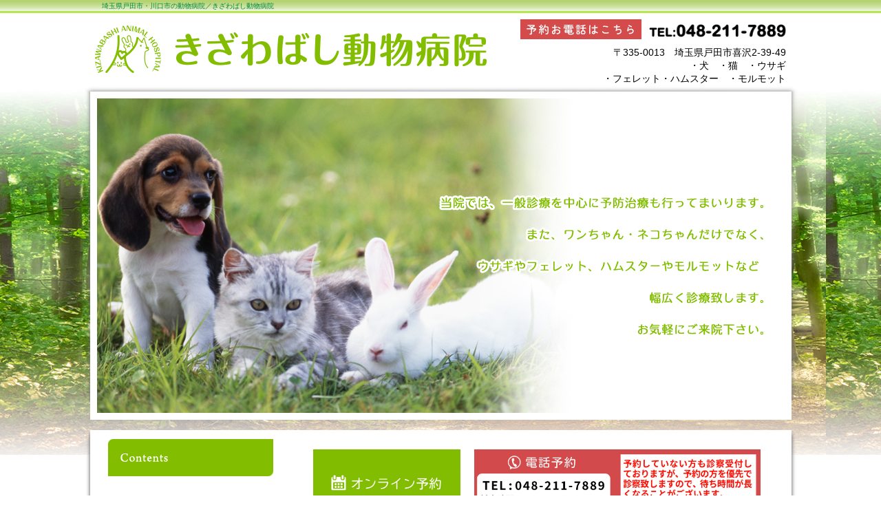

--- FILE ---
content_type: text/html
request_url: http://kizawabashi-ah.jp/
body_size: 16649
content:
<!DOCTYPE html>
<html lang="ja">
<head>
<meta charset="UTF-8">
<meta http-equiv="X-UA-Compatible" content="IE=edge">
<meta name="description" content="きざわばし動物病院では、一般診療を中心に予防治療も行ってまいります。また、ワンちゃん・ネコちゃんだけでなく、ウサギやフェレット、ハムスターやモルモットなど幅広く診療致します。お気軽にご来院下さい。">
<meta name="keywords" content="きざわばし動物病院,犬,猫,ウサギ,フェレット,ハムスター,モルモット,一般診療,各種手術,避妊手術,去勢手術,外科一般,予防接種,各種検査,定期健診,健康相談,入院施設完備,ペットホテル,トリミング,予約診療,戸田市,喜沢,川口駅,戸田公園駅,動物病院,川口市">
<meta property="og:title" content="きざわばし動物病院｜戸田市喜沢の動物病院">
<meta property="og:type" content="website">
<meta property="og:description" content="きざわばし動物病院では、一般診療を中心に予防治療も行ってまいります。また、ワンちゃん・ネコちゃんだけでなく、ウサギやフェレット、ハムスターやモルモットなど幅広く診療致します。お気軽にご来院下さい。">
<meta property="og:url" content="https://www.kizawabashi-ah.jp/">
<meta property="og:image" content="https://www.kizawabashi-ah.jp/logo.png">
<title>きざわばし動物病院｜戸田市喜沢・川口市の動物病院</title>
<link href="css/reset.css" rel="stylesheet" type="text/css">
<link href="css/layout.css" rel="stylesheet" type="text/css">
<link href="css/detail.css" rel="stylesheet" type="text/css">
<link href="css/footer.css" rel="stylesheet" type="text/css">
<link href="css/jquery.bxslider.css" rel="stylesheet" type="text/css">
<!--[if lt IE 9]>
    <script src="js/jquery-1.11.1.min.js"></script>
<![endif]-->
<!--[if gte IE 9]><!-->
    <script src="js/jquery-2.1.1.min.js"></script>
<!--<![endif]-->
<script src="https://code.jquery.com/jquery-migrate-1.2.1.min.js"></script>
<script type="text/javascript" src="js/scroll.js"></script>
<script type="text/javascript" src="js/viewport.js"></script>
<script type="text/javascript" src="js/hover.js"></script>
<!-- <script type="text/javascript" src="js/movebg.js"></script> -->
<!--[if lt IE 9]>
<script src="js/html5shiv.js"></script>
<![endif]-->
<!--[if (gte IE 6)&(lte IE 8)]>
  <script type="text/javascript" src="js/selectivizr.js"></script>
<![endif]-->
<!--<script type="text/javascript" src="js/jquery.bxslider.js"></script>
<script type="text/javascript">
  $(document).ready(function(){
    $('#slider').bxSlider({
		auto: true,
		pause:	4000,
		speed: 1200,
		mode: 'fade', //スライドのエフェクト　'horizontal', 'vertical', 'fade'
		pager:true
		});
  });
</script>-->
<script type="text/javascript" src="js/switch.js"></script>
<link rel="shortcut icon" href="favicon.ico">
</head>
<body id="top">
<div id="h1box01">
  <div id="h1box02">
    <h1>埼玉県戸田市・川口市の動物病院／きざわばし動物病院</h1>
  </div>
</div>
<div class="movebg">
  <div id="wrap">
    <div id="headinfobox01">
      <div id="headinfoleftbox01"><img src="common_img/logo.png" alt="きざわばし動物病院"></div>
      <div id="headinforightbox01">
        <div id="headinfobox02">
          <table border="0" cellspacing="0" cellpadding="0">
            <tr>
              <td class="headinfoitem"><img src="common_img/headtitle01.png" alt="お問い合せはこちら"></td>
              <td class="headinfoitem"><a href="tel:0482117889"><img src="common_img/headtel01.png" alt="TEL:048-211-7889"></a></td>
            </tr>
          </table>
          <div class="cl_both">
            <!--clear -->
          </div>
        </div>
        <div class="headinfodetail">〒335-0013　埼玉県戸田市喜沢2-39-49<br>
          ・犬　・猫　・ウサギ<br>
        ・フェレット・ハムスター　・モルモット</div>
      </div>
      <div class="cl_both">
        <!--clear -->
      </div>
    </div>
    <div id="headimgbox01">
      <div id="headimgbox02">
        <div id="headimgbox03">
          <div id="headimgbox">
            <!--スライドイメージ -->
            <ul id="slider" class="slider">
              <li><img src="img/headimg01.jpg" alt="当院では、一般診療を中心に予防治療も行ってまいります。また、ワンちゃん・ネコちゃんだけでなく、ウサギやフェレット、ハムスターやモルモットなど幅広く診療致します。お気軽にご来院下さい。"></li>
            </ul>
            <!--//スライドイメージ -->
          </div>
        </div>
      </div>
    </div>
    <div id="spnavibox">
      <ul>
        <li><a href="index.html">HOME</a></li>
        <li><a href="doctor/index.html">医師紹介</a></li>
      </ul>
      <ul>
        <li><a href="guide/index.html">診療案内</a></li>
        <li><a href="pethotel-trimming/index.html">ペットホテル・トリミング</a></li>
      </ul>
      <ul>
        <li><a href="facilities/index.html">施設案内</a></li>
        <li><a href="access/index.html">交通案内</a></li>
      </ul>
    </div>
	<div class="sp_reserve_bannerbox">
		<div id="spwebreservebox"><a href="https://wonder-cloud.jp/hospitals/kizawabashi-ah_toda/reservations" target="_blank" rel="nofollow"><img src="./common_img/banner/banner_web_reserve.jpg" alt="こちらをタップするとWEB予約画面が開きます"></a></div>
		<div id="sptelbox"><a href="tel:0482117889"><img src="./common_img/banner/banner_tel.jpg" alt="こちらをタップすると電話がつながります"></a></div>
	</div>
    <div id="maincontentsboxtop01"><img src="common_img/contentsbgtop.png"></div>
    <div id="maincontentsbox01">
      <div id="maincontentsbox02">
        <div id="rightcontentsbox01">
		
          <div class="top_reserve_bannerbox">
		  		<div class="reserve_banner top_web"><a href="https://wonder-cloud.jp/hospitals/kizawabashi-ah_toda/reservations" target="_blank" rel="nofollow"><img src="./common_img/banner/banner_web_reserve.jpg" alt="こちらをタップするとWEB予約画面が開きます"></a></div>
				<div class="reserve_banner top_phone"><a href="tel:0482117889"><img src="./common_img/banner/pc_top_banner_tel.jpg" alt="電話番号のご案内です"></a></div>
          </div>
		  <!--left_reserve_bannerbox-->
		  
          <div class="contentsbox01">
            <div class="titlebox01">お知らせ</div>
            <div class="newsbox01">
              <div class="newsbox02">
                <iframe name="iframe" src="http://www.kizawabashi-ah.jp/cms/news/index.php" width="100%" height="300px" scrolling="yes" align="top" frameborder="0"></iframe>
              </div>
            </div>
            </div>
          <div class="contentsbox01">
            <div class="titlebox01">対象動物</div>
            <div class="contentsbox02">
              <ul class="animallist01">
                <li><span class="textgreen">●</span>犬</li>
                <li><span class="textgreen">●</span>猫</li>
                <li><span class="textgreen">●</span>ウサギ</li>
                <li><span class="textgreen">●</span>フェレット</li>
                <li><span class="textgreen">●</span>ハムスター</li>
                <li><span class="textgreen">●</span>モルモット</li>
              </ul>
            </div>
          </div>
          <div class="contentsbox01">
            <div class="titlebox01">クリニック情報</div>
            <div class="timebox01"><img src="common_img/timetable.jpg" alt="診療時間表">
              <ul>
                <li><span class="textred">休診日：火曜日（火曜日が祝日の場合は休診日となります）</span></li>
                <li><span class="textred"><b>※随時予約診療受付中</b><br>
                予約していない方も診察受付しておりますが、予約の方を優先で診察致しますので、待ち時間が長くなることがございます。<br>
                当日予約も可能ですので来院前にお電話ご協力お願い致します。</span></li>
              </ul>
            </div>
            <div class="accessbox01">
              <div class="accesstitlebox01">きざわばし動物病院</div>
            </div>
            <div class="accessbox01">
              <div class="accessrightbox01"><img src="common_img/map.png" alt="きざわばし動物病院の地図"></div>
              <div class="accessleftbox01">
                <ul>
                  <li>〒335-0013</li>
                  <li>埼玉県戸田市喜沢2-39-49</li>
                  <li>TEL:048-211-7889</li>
                </ul>
                <ul>
					<li class="indent1"><span class="textgreen">●</span>京浜東北線　「川口駅」西口より
					  <p class="indent1">・国際興業バス　川50・川52　「喜沢橋」バス停そば（乗車時間5分）</p>
				  </li>
					<li class="indent1"><span class="textgreen">●</span>埼京線　「戸田公園駅」西口より
					  <p class="indent1">・戸田コミュニティバス 喜沢循環　「喜沢橋」バス停そば（乗車時間20分）</p>
				  </li>
					<li class="indent1"><span class="textgreen">●</span>駐車場3台あり</li>
                </ul>
                <div class="accessbannerbox01"><a href="access/index.html" title="詳しくはこちら"><img src="common_img/banner01.png" alt="詳しくはこちら"></a></div>
              </div>
              <div class="cl_both">
                <!--clear -->
              </div>
            </div>
          </div>
        </div>
        <div id="leftcontentsbox01">
          <div id="navibox01">
            <div class="navi"><img src="common_img/navi/navititle.png" alt="Contents"></div>
            <div class="navi">
              <div id="navi01">
                <h2><a href="index.html" title="HOME">HOME</a></h2>
              </div>
            </div>
            <div class="navi">
              <div id="navi02">
                <h2><a href="doctor/index.html" title="医師紹介">医師紹介</a></h2>
              </div>
            </div>
            <div class="navi">
              <div id="navi03">
                <h2><a href="guide/index.html" title="診療案内">診療案内</a></h2>
              </div>
            </div>
            <div class="navi">
              <div id="navi04">
                <h2><a href="pethotel-trimming/index.html" title="ペットホテル・トリミング">ペットホテル・トリミング</a></h2>
              </div>
            </div>
            <div class="navi">
              <div id="navi05">
                <h2><a href="facilities/index.html" title="施設案内">施設案内</a></h2>
              </div>
            </div>
            <div class="navi">
              <div id="navi06">
                <h2><a href="access/index.html" title="交通案内">交通案内</a></h2>
              </div>
            </div>
            <div class="navi"><img src="common_img/navi/navibottom.png"></div>
          </div>		  
		  
          <div class="left_reserve_bannerbox">
		  		<div class="reserve_banner"><a href="https://wonder-cloud.jp/hospitals/kizawabashi-ah_toda/reservations" target="_blank" rel="nofollow"><img src="./common_img/banner/banner_web_reserve.jpg" alt="こちらをタップするとWEB予約画面が開きます"></a></div>
				<div class="reserve_banner"><a href="tel:0482117889"><img src="./common_img/banner/pc_banner_tel.jpg" alt="電話番号のご案内です"></a></div>
          </div>
		  <!--left_reserve_bannerbox-->
		  
          <div class="leftbannerbox01">
            <div class="lefttitlebox01">診療案内</div>
            <div class="leftlinkbox">
              <ul>
                <li><span class="textgreen">●</span><a href="javascript:void(0)">一般診療</a></li>
                <li><span class="textgreen">●</span><a href="javascript:void(0)">各種手術</a></li>
                <li><span class="textgreen">●</span><a href="javascript:void(0)">予防接種</a></li>
                <li><span class="textgreen">●</span><a href="javascript:void(0)">各種検査</a></li>
                <li><span class="textgreen">●</span><a href="javascript:void(0)">定期健診・健康相談</a></li>
                <li><span class="textgreen">●</span><a href="javascript:void(0)">入院施設完備</a></li>
                <li><span class="textgreen">●</span><a href="javascript:void(0)">ペットホテル</a></li>
                <li><span class="textgreen">●</span><a href="javascript:void(0)">トリミング</a></li>
                <li><span class="textgreen">●</span><a href="javascript:void(0)">予約診療</a></li>
              </ul>
            </div>
          </div>
          <div class="leftbannerbox01">
            <div class="lefttitlebox01">対象動物</div>
            <div class="leftlinkbox">
              <ul>
                <li><span class="textgreen">●</span><a href="javascript:void(0)">犬</a></li>
                <li><span class="textgreen">●</span><a href="javascript:void(0)">猫</a></li>
                <li><span class="textgreen">●</span><a href="javascript:void(0)">ウサギ</a></li>
                <li><span class="textgreen">●</span><a href="javascript:void(0)">フェレット</a></li>
                <li><span class="textgreen">●</span><a href="javascript:void(0)">ハムスター</a></li>
                <li><span class="textgreen">●</span><a href="javascript:void(0)">モルモット</a></li>
              </ul>
            </div>
          </div>
			
			<div class="leftbannerbox02"><img src="common_img/banner/card.jpg" alt="クレジットカード"><a href="https://www.anicom-sompo.co.jp/ah_family/" target="_blank" title="アニコム損保のペット保険「どうぶつ健保」"><img src="common_img/banner/sakura_pc.png" alt="アニコム損保のペット保険「どうぶつ健保」" class="switch"></a><a href="https://www.ipet-ins.com/" target="_blank" title="アイペット損害保険株式会社"><img src="common_img/banner/ipet_pc.gif" alt="アイペット損害保険株式会社" class="switch"></a><a href="https://er-animal.jp/" target="_blank" title="動物救急センター練馬"><img src="common_img/banner/nerima_pc.jpg" alt="動物救急センター練馬" class="switch"></a></div>
        </div>
        <div class="cl_both">
          <!--clear -->
        </div>
        <div class="pagetopbox01">
          <div class="pagetopbox02"> <a href="#top" onClick="backToTop(); return false"><img src="common_img/pagetop01.png" alt="PAGE TOP"></a></div>
          <div class="cl_r">
            <!--clear -->
          </div>
        </div>
      </div>
    </div>
</div>
  <div id="footerbox01">
    <div id="footerbox02">
      <div id="footermainbox">
        <div id="footerlogo"><img src="common_img/footer_img/logo.png" alt="きざわばし動物病院"></div>
        <div id="footerinfo">
          <ul>
            <li>〒335-0013<br>
              埼玉県戸田市喜沢2-39-49</li>
            <li>
              <div class="footeraccessbannerbox01"><a href="access/index.html" title="詳しくはこちら"><img src="common_img/banner01.png" alt="詳しくはこちら"></a></div>
            </li>
            <li><a href="tel:0482117889"><img src="common_img/footer_img/tel.png" alt="【TEL】048-211-7889"></a></li>
          </ul>
        </div>
      </div>
      <div id="footerdetailbox01">
        <div class="detailbox01">
          <div class="detailbox02">
            <div id="footerlinkbox01">
              <ul>
                <li><a href="index.html">HOME</a></li>
                <li><a href="doctor/index.html">医師紹介</a></li>
                <li><a href="guide/index.html">診療案内</a></li>
                <li><a href="pethotel-trimming/index.html">ペットホテル・トリミング</a></li>
                <li><a href="facilities/index.html">施設案内</a></li>
                <li><a href="access/index.html">交通案内</a></li>
              </ul>
            </div>
          </div>
        </div>
        <div id="footerdetailbox02">
          <div id="copyrightbox01"><img src="common_img/footer_img/copyright.png" alt="Copyright (C) きざわばし動物病院. All Right Reserved."></div>
        </div>
      </div>
    </div>
  </div>
</div>
</body>
</html>


--- FILE ---
content_type: text/html; charset=UTF-8
request_url: http://www.kizawabashi-ah.jp/cms/news/index.php
body_size: 3345
content:
<html>
<head>
<style type="text/css">


body {
	overflow-x : hidden;
	padding: 15px;
}
.cmstitle {
	padding-left: 15px;
	color: #00000;
	font-size: 10pt;
	line-height: 150%;
}
.cmsbody {
	padding-left: 15px;
	color: #00000;
	font-size: 10pt;
	line-height: 150%;
}
.pageswitch {
	text-align: center;
	font-size: 10px;
	color: #333333;
}


.newsbox01 {
	color: #000000;
	font-size: 12px;
	line-height: 160%;
}
.newsbox01 .newsdate01 {
	font-weight: bold;
}
.newsbox01 .newstitle01 {}
.newsbox01 .newsbody01 {}
.newsbox01 hr.style-one {
	/* background: -moz-linear-gradient(left center , #CCCCCC, #999999, #CCCCCC) repeat scroll 0 0 #999999; */
	background: #eeeeee;
	border: 0 none;
	height: 1px;
}


</style>
</head>
<body leftmargin="0" topmargin="0" marginwidth="0" marginheight="0">
<!-- CMS START ------------------------------------------------------------- -->
<div class="newsbox01">
<span class="newsdate01">2026年01月08日(木)</span>
<span class="newstitle01"><br />
<span style="color: rgb(51, 51, 153);"><span style="font-size: medium;"><span style="font-family: Arial;"><b><a href="http://www.kizawabashi-ah.jp/cms/media/8/20260108-休診のお知らせ（1月30日）縦.pdf" target="_blank">診療時間変更のお知らせ(1月30日 金曜日)</a></b></span></span></span><br type="_moz" /></span>
<div class="newsbody01">&nbsp;</div>
<hr class="style-one">
</div><div class="newsbox01">
<span class="newsdate01">2026年01月08日(木)</span>
<span class="newstitle01"><br />
<span style="color: rgb(51, 51, 153);"><span style="font-size: medium;"><span style="font-family: Arial;"><b><a href="http://www.kizawabashi-ah.jp/cms/media/8/20260108-診察時間短縮休診のお知らせ（1月11日）縦.pdf" target="_blank">診療時間変更のお知らせ(1月11日 日曜日)</a>　<br />
</b><span style="color: rgb(0, 0, 0);"><span style="font-size: small;">&rarr;1月9日時点、予約すべて埋まってしまったため、他の診療日診察予約をご検討ください</span></span></span></span></span><br type="_moz" /></span>
<div class="newsbody01">&nbsp;</div>
<hr class="style-one">
</div><div class="newsbox01">
<span class="newsdate01">2021年11月18日(木)</span>
<span class="newstitle01"><span style="color: rgb(153, 204, 0);"><b><span style="font-size: medium;"><span style="font-family: Arial;"><a href="/cms/media/8/20211118-新型コロナウィルス感染症対応方針につきまして2021年11月以降診察対応お知らせ.pdf" target="_blank"><br />
<span style="color: rgb(51, 51, 153);">当院新型コロナウィルス感染症対応方針につきまして</span></a><br />
</span></span><span style="color: rgb(153, 204, 0);"><span style="font-size: medium;"><span style="font-size: small;"><span style="font-family: Arial;">(常時 祝日・日曜日などの診療時間変更や感染症注意事項も記載しておりますのでお手数ではございますが御来院前にはお読みいただき御理解・御協力をよろしくお願い申し上げます)</span></span></span></span></b></span></span>
<div class="newsbody01"><br type="_moz" /></div>
<hr class="style-one">
</div>
<!-- CMS END   ------------------------------------------------------------- -->
</body>
</html>

--- FILE ---
content_type: text/css
request_url: http://kizawabashi-ah.jp/css/layout.css
body_size: 5037
content:
@charset "utf-8";
/* CSS Document */

@import url(https://fonts.googleapis.com/css?family=Droid+Serif);

html { height:100%; }
body { height:100%; margin:0px 0px 0px 0px; background:#FFFFFF; font-size:14px; color:#000000; }

@media screen and (min-width: 0px) and (max-width: 768px)  {
body { height:100%; margin:0px 0px 0px 0px; background:#FFFFFF; font-size:12px; color:#000000; }
}
body, textarea { font-family: "ヒラギノ角ゴ Pro W3", "メイリオ", Meiryo, "ＭＳ Ｐゴシック", sans-serif; }

/* 高さ自動調整 */
.clearfix:after {
content:".";
display:block;
height:0;
clear:both;
visibility:hidden;
}
.clearfix {display:inline-block;}


/* 回り込み解除 */
.cl_l { clear: left; }
.cl_r { clear: right; }
.cl_both { clear:both; }


/* hタグなどの指定 */
h1 { font-style:normal; font-size:10px; font-weight:normal; margin:0px; line-height:180%; }
h2 { font-style:normal; font-size:10pt; font-weight:normal; margin:0px; }
h3 { font-style:normal; font-size:10pt; font-weight:normal; margin:0px; }
h4 { font-style:normal; font-size:10pt; font-weight:normal; margin:0px; }
h5 { font-style:normal; font-size:10pt; font-weight:normal; margin:0px; }


/* ul,li,pタグの指定 */
ul,li {
	list-style:none;
}

p { margin:0; }


/* フォントの指定 */
.bold { font-weight:bold; }
.textblue { color:#006eb7; }
.textblue_b { color:#006eb7; font-weight:bold; }
.textblue_02 { color:#063e98; }
.textblue_02_b { color:#063e98; font-weight:bold; }
.textskyblue { color:#82c2ed; }
.textskyblue_b { color:#82c2ed; font-weight:bold; }
.textgreen { color:#82bd00; }
.textgreen_b { color:#82bd00; font-weight:bold; }
.textgreen_02 { color:#84a840; }
.textgreen_02_b { color:#84a840; font-weight:bold; }
.textyellow { color:#ffb400; }
.textyellow_b { color:#ffb400; font-weight:bold; }
.textorange { color:#ff815c; }
.textorange_b { color:#ff815c; font-weight:bold; }
.textred { color:#ff0000; }
.textred_b { color:#ff0000; font-weight:bold; }
.textred_02 { color:#d70000; }
.textred_02_b { color:#d70000; font-weight:bold; }
.textpink { color:#e9558b; }
.textpink_b { color:#e9558b; font-weight:bold; }
.textpurple { color:#ae0379; }
.textpurple_b { color:#ae0379; font-weight:bold; }
.textbrown { color:#6a3906; }
.textbrown_b { color:#6a3906; font-weight:bold; }
.textwhite { color:#FFFFFF; }
.textwhite_b { color:#FFFFFF; font-weight:bold; }

.size6 { font-size:6px; }
.size8 { font-size:8px; }
.size10 { font-size:10px; }
.size12 { font-size:12px; }
.size14 { font-size:14px; }


/* 罫線など */
.dashed_line { border-bottom: 1px dotted #343434; margin:10px 0px 10px 0px; }
.solid_line_orenge { border-bottom: 1px solid #EA5532; margin:10px 0px 15px 0px; }
.solid_line_blue { border-bottom: 1px solid #32BCF8; margin:10px 0px 15px 0px; }
.solid_line_green { border-bottom: 1px solid #45B035; margin:10px 0px 15px 0px; }
.solid_line_gray01 { border-bottom: 1px solid #B2B2B2; margin:14px 0px 14px 0px; }
.solid_line_purple { border-bottom: 1px solid #BE0089; margin:10px 0px 0px 0px; }
.solid_line_purple01 { border-bottom: 1px solid #BE0089; margin:14px 0px 14px 0px; }


/* 画像のリンク */
a img { border-style:none; }


/* 画像の余白対策 */
img {
   vertical-align:bottom
}

/* 画像サイズ */
img { width:100%; height:auto; }


/* ieに適用 */
img {
    width: inherit\9;
    max-width: 100%\9;
    height: auto\9;
}

/* hrの設定 */
hr { margin: 0 0 45px; }
@media screen and (min-width: 0px) and (max-width: 768px)  {
hr { margin: 0 0 15px; }
}
hr.style-one {    border: 0;    height: 1px;    background: #999;    background-image: -webkit-linear-gradient(left, #ccc, #999, #ccc);    background-image:    -moz-linear-gradient(left, #ccc, #999, #ccc);    background-image:     -ms-linear-gradient(left, #ccc, #999, #ccc);    background-image:      -o-linear-gradient(left, #ccc, #999, #ccc);}


/* ページ全体のテキストリンク */
a:link { color:#000000; text-decoration:underline; }
a:visited { color:#000000; text-decoration:underline; }
a:active { color:#82bd00; text-decoration:underline; }
a:hover { color:#82bd00; text-decoration:underline; }
@media screen and (min-width: 0px) and (max-width: 768px)  {
a:link { color:#000000; text-decoration:underline; }
a:visited { color:#000000; text-decoration:underline; }
a:active { color:#82bd00; text-decoration:underline; }
a:hover { color:#82bd00; text-decoration:underline; }
}


/* ページトップ */
.pagetopbox01 { width:920px; margin:0 auto; padding:0 0 30px; }
.pagetopbox02 { width:83px; float:right; }
@media screen and (min-width: 0px) and (max-width: 768px)  {
.pagetopbox01 { width:96%; margin:0 auto; padding:10px 0 20px 0; }
.pagetopbox02 { width:25%; float:right; }
}


/* 文字頭揃え */
.indent1 { text-indent: -1em; padding: 0 0 0 1em; }

/* 下層サンプル用（本アップ時に削除）*/
/*#k_all { width:1200px; margin:0 auto; }*/

/*　PCだけtelリンクを無効　*/
@media screen and (min-width: 769px) {
a[href^="tel:"] { pointer-events: none; cursor: default; text-decoration: none; }
}


--- FILE ---
content_type: text/css
request_url: http://kizawabashi-ah.jp/css/detail.css
body_size: 44547
content:
@charset "utf-8";
/* CSS Document */

/* トップページ */
#h1box01 { width:100%; height:19px; font-size:10px; color:#008842; background-image:url(../common_img/h1bg.png); background-repeat:repeat-x; line-height:160%; }
#h1box02 { width:984px; margin:0 auto; }

@media screen and (min-width: 0px) and (max-width: 768px)  {
#h1box01 { display:none; }
}

/* 動くバックグラウンド設定 */
.movebg{
background:#FFFFFF url(../common_img/movebg.jpg) repeat-x 0 0;
}
.k-movebg{
background:#FFFFFF url(../common_img/k-movebg.jpg) repeat-x 0 0;
}
@media screen and (min-width: 0px) and (max-width: 768px)  {
.movebg{
background:#FFFFFF url(../common_img/movebg.jpg) repeat-x 0 0;
background-size:70%;
}
.k-movebg{
background:#FFFFFF url(../common_img/k-movebg.jpg) repeat-x 0 0;
background-size:70%;
}
}
/* //動くバックグラウンド設定 */


/* メインボックス */
#wrap { width:1037px; margin:0 auto; }
@media screen and (min-width: 0px) and (max-width: 768px)  {
#wrap { width:100%; margin:0 auto; }
}
/* //メインボックス */


/* ヘッドインフォメーション */
#headinfobox01 { width:1004px; margin:0 auto; font-size:14px; }
#headinfoleftbox01 { width:569px; float:left; padding:18px 0 5px; }
#headinfoleftbox01 img { width: 100%; height: auto; }
#headinforightbox01 { width:auto; float:right; padding-top:9px; text-align:right; color:#000000; line-height:140%; }

#headinfobox02 { padding:0 0 10px; }
#headinfobox02 table { float:right; }
td.headinfoitem { padding-left:10px; vertical-align:bottom; text-align: right; }
td.headinfoitem:nth-child(2) img { padding: 3px 0; width: auto; height: 19px; }
td.headinfoitem:nth-child(2) a { display: block; }
#headinfobox03 { float:right; text-align:left; line-height:140%; padding:0 10px 0 0; }

.headinfodetail { display:block; }
@media screen and (min-width: 0px) and (max-width: 640px)  {
#headinfobox01 { width:98%; margin:0 auto; padding: 0 1%; background-color: rgba(255,255,255,0.6); }
#headinfoleftbox01 { width:85%; margin:0 auto; float:none; padding:7px 0; }
#headinfoleftbox01 img { width: 100%; height: auto; }
#headinforightbox01 { display: none; width:40%; float:right; padding-top:7px; text-align:right; color:#000000; line-height:140%; }

#headinfobox02 { padding:0 0 10px; }
#headinfobox02 table { float:right; }
td.headinfoitem { padding:0; vertical-align:bottom; }
td.headinfoitem:first-child { display:none; }
td.headinfoitem:nth-child(2) img { padding: 1px 0; width: auto; height: 10px; }
td.headinfoitem:nth-child(2) a { display: block; }
#headinfobox03 { float:right; text-align:left; line-height:140%; padding:0 10px 0 0; }

.headinfodetail { display:none; }
}
@media screen and (min-width: 641px) and (max-width: 768px)  {
#headinfobox01 { width:98%; margin:0 auto; padding: 0 1%; background-color: rgba(255,255,255,0.6); }
#headinfoleftbox01 { width:85%; margin:0 auto; float:none; padding:7px 0; }
#headinfoleftbox01 img { width: 100%; height: auto; }
#headinforightbox01 { display: none; width:40%; float:right; padding-top:7px; text-align:right; color:#000000; line-height:140%; }

#headinfobox02 { padding:0 0 10px; }
#headinfobox02 table { float:right; }
td.headinfoitem { padding:0; vertical-align:bottom; }
td.headinfoitem:first-child { display:none; }
td.headinfoitem:nth-child(2) img { padding: 1px 0; width: auto; height: 10px; }
td.headinfoitem:nth-child(2) a { display: block; }
#headinfobox03 { float:right; text-align:left; line-height:140%; padding:0 10px 0 0; }

.headinfodetail { display:none; }
}
/* //ヘッドインフォメーション */


/* ヘッドイメージ */
#headimgbox01 { padding-bottom:5px; }
#headimgbox02 { height:495px; background-image:url(../common_img/headimgbg.png); background-repeat:no-repeat; }
#headimgbox03 { width:999px; margin:0 auto; padding:19px 0 0 0; }
@media screen and (min-width: 0px) and (max-width: 768px)  {
#headimgbox01 { padding-bottom:0; }
#headimgbox02 { height:auto; background:none; }
#headimgbox03 { width:100%; margin:0 auto; padding:0; }
}

/* 下層ヘッドイメージ */
#k-headimgbox01 { padding-bottom:20px; }
#k-headimgbox02 { height:276px; background-image:url(../common_img/k-headimgbg.png); background-repeat:no-repeat; }
#k-headimgbox03 { width:999px; margin:0 auto; padding:19px 0 0 0; }
@media screen and (min-width: 0px) and (max-width: 768px)  {
#k-headimgbox01 { padding-bottom:0; }
#k-headimgbox02 { height:auto; background:none; }
#k-headimgbox03 { width:100%; margin:0 auto; padding:0; }
}

/* スライドイメージ */
#headimgbox { width:100%; padding:0; }
#slider { width:100%; margin:0; }
#slider .slider { margin:0; padding:0; }
#slider ul li { margin:0 !important; padding:0 !important; }

#slider li img {
	width: 100%;
	height: auto;
	margin:0;
}
@media screen and (min-width: 0px) and (max-width: 768px)  {
#headimgbox { width:100%; background:#FFFFFF; }
#slider { width:100%; margin:0; }
#slider .slider { margin:0; padding:0; }
#slider ul li { margin:0 !important; padding:0 !important; }

#slider li img {
	width: 100%;
	height: auto;
}
}
/* //スライドイメージ */
/* //ヘッドイメージ */


/* メインコンテンツ */
#maincontentsboxtop01 { width:100%; margin:0; padding:0; }
#maincontentsbox01 { background-image:url(../common_img/contentsbg.png); background-repeat:repeat-y; }
#maincontentsbox02 { width:966px; margin:0 auto; }
.top_reserve_bannerbox { width: 650px; display: flex; justify-content: space-between; margin: 15px auto 32px; }
.top_reserve_bannerbox .top_web { width: 33%; background-color: #82BC01; display: flex; align-items: center; }
.top_reserve_bannerbox .top_phone { width: 64%; display: flex; align-items: center; }

#leftcontentsbox01 { width:240px; float:left; }
#rightcontentsbox01 { width:687px; float:right; }
@media screen and (min-width: 0px) and (max-width: 768px)  {
#maincontentsboxtop01 { width:100%; display:none; }
#maincontentsbox01 { background:none; }
#maincontentsbox02 { width:98%; margin:0 auto; }
.top_reserve_bannerbox { display: none; }

#leftcontentsbox01 { width:98%; margin:0 auto; float:none; }
#rightcontentsbox01 { width:98%; margin:0 auto; float:none; }
}
/* //メインコンテンツ */


/* スマホナビゲーション */
#spnavibox { display:none; }

#sptelbox, #spwebreservebox { display:none; width: 96%; margin: 10px auto; }
#sptelbox img, #spwebreservebox img { width: 100%; height: auto; }
@media screen and (min-width: 0px) and (max-width: 640px)  {
#spnavibox { display:block; margin:0 0 10px 0; letter-spacing: -0.1em; font-size: 10px; }
#spnavibox ul { width:100%; margin:0; padding:0; display: table; table-layout: fixed; }
#spnavibox ul:first-child { border-top:1px solid #666666; }
#spnavibox ul li { display: table-cell; border-bottom:1px solid #666666; border-right:1px solid #666666; }
#spnavibox ul li:nth-child(2n) { display: table-cell; border-bottom:1px solid #666666; border-right:none; }
#spnavibox ul li:last-child { display: table-cell; border-bottom:1px solid #666666; border-right:none; }
#spnavibox ul li a:before { content: url(../common_img/navi/spnaviicon.png); padding:0 5px 0 0; position: absolute; top: 50%; margin-top: -8px; margin-left:-25px; }
#spnavibox ul li a { display:block; position: relative; padding:10px 10px 10px 35px; }

#spnavibox ul li a:link {
background: #008842;
background: -moz-linear-gradient(top,  #008842 0%, #82bd00 100%);
background: -webkit-linear-gradient(top,  #008842 0%,#82bd00 100%);
background: linear-gradient(to bottom,  #008842 0%,#82bd00 100%);
filter: progid:DXImageTransform.Microsoft.gradient( startColorstr='#008842', endColorstr='#82bd00',GradientType=0 );
color:#FFFFFF;
text-decoration:none;
}
#spnavibox ul li a:visited { color:#FFFFFF; text-decoration:none; }

.sp_reserve_bannerbox { margin: 0 auto 1.1rem; }
#sptelbox, #spwebreservebox { display:block; width: 96%; margin: 10px auto; }
#spwebreservebox { margin-bottom: .5rem; }
#sptelbox img, #spwebreservebox img { width: 100%; height: auto; }
}
@media screen and (min-width: 641px) and (max-width: 768px)  {
#spnavibox { display:block; margin:0 0 10px 0; letter-spacing: 0em !important; font-size: 12px !important; }
#spnavibox ul { width:100%; margin:0; padding:0; display: table; table-layout: fixed; }
#spnavibox ul:first-child { border-top:1px solid #666666; }
#spnavibox ul li { display: table-cell; border-bottom:1px solid #666666; border-right:1px solid #666666; }
#spnavibox ul li:nth-child(2n) { display: table-cell; border-bottom:1px solid #666666; border-right:none; }
#spnavibox ul li:last-child { display: table-cell; border-bottom:1px solid #666666; border-right:none; }
#spnavibox ul li a:before { content: url(../common_img/navi/spnaviicon.png); padding:0 5px 0 0; position: absolute; top: 50%; margin-top: -8px; margin-left:-25px; }
#spnavibox ul li a { display:block; position: relative; padding:10px 10px 10px 35px; }

#spnavibox ul li a:link {
background: #008842;
background: -moz-linear-gradient(top,  #008842 0%, #82bd00 100%);
background: -webkit-linear-gradient(top,  #008842 0%,#82bd00 100%);
background: linear-gradient(to bottom,  #008842 0%,#82bd00 100%);
filter: progid:DXImageTransform.Microsoft.gradient( startColorstr='#008842', endColorstr='#82bd00',GradientType=0 );
color:#FFFFFF;
text-decoration:none;
}
#spnavibox ul li a:visited { color:#FFFFFF; text-decoration:none; }

#sptelbox, #spwebreservebox { display:block; width: 96%; margin: 10px auto; }
#sptelbox img, #spwebreservebox img { width: 100%; height: auto; }
}
/* スマホナビゲーション */


/* PCナビゲーション */
#navibox01 { padding-bottom:20px; }
.navi { width:100%; }
@media screen and (min-width: 0px) and (max-width: 768px)  {
#navibox01 { display:none; }
}

div#navi01 {
 width: 240px;
 height: 82px;
 margin: 0;
 padding: 0px 0px 0px 0px;
 background:url(../common_img/navi/navi01_01.png) no-repeat top left;
 text-indent: -9999px;
 }

div#navi01 h2 { 
 margin: 0;
 padding: 0;
 }

div#navi01 a {
 display: block;
 width: 240px;
 height: 82px;
 margin: 0;
 padding: 0px 0px 0px 0px;
 border: 0;
 background:url(../common_img/navi/navi01_01.png) no-repeat top left;
 text-indent: none;
 }
 
div#navi01 a:hover {
 background:url(../common_img/navi/navi01_02.png) no-repeat top left;
 }
 
 div#navi02 {
 width: 240px;
 height: 82px;
 margin: 0;
 padding: 0px 0px 0px 0px;
 background:url(../common_img/navi/navi02_01.png) no-repeat top left;
 text-indent: -9999px;
 }

div#navi02 h2 { 
 margin: 0;
 padding: 0;
 }

div#navi02 a {
 display: block;
 width: 240px;
 height: 82px;
 margin: 0;
 padding: 0px 0px 0px 0px;
 border: 0;
 background:url(../common_img/navi/navi02_01.png) no-repeat top left;
 text-indent: none;
 }
 
div#navi02 a:hover {
 background:url(../common_img/navi/navi02_02.png) no-repeat top left;
 }

div#navi03 {
 width: 240px;
 height: 82px;
 margin: 0;
 padding: 0px 0px 0px 0px;
 background:url(../common_img/navi/navi03_01.png) no-repeat top left;
 text-indent: -9999px;
 }

div#navi03 h2 { 
 margin: 0;
 padding: 0;
 }

div#navi03 a {
 display: block;
 width: 240px;
 height: 82px;
 margin: 0;
 padding: 0px 0px 0px 0px;
 border: 0;
 background:url(../common_img/navi/navi03_01.png) no-repeat top left;
 text-indent: none;
 }
 
div#navi03 a:hover {
 background:url(../common_img/navi/navi03_02.png) no-repeat top left;
 }

div#navi04 {
 width: 240px;
 height: 82px;
 margin: 0;
 padding: 0px 0px 0px 0px;
 background:url(../common_img/navi/navi04_01.png) no-repeat top left;
 text-indent: -9999px;
 }

div#navi04 h2 { 
 margin: 0;
 padding: 0;
 }

div#navi04 a {
 display: block;
 width: 240px;
 height: 82px;
 margin: 0;
 padding: 0px 0px 0px 0px;
 border: 0;
 background:url(../common_img/navi/navi04_01.png) no-repeat top left;
 text-indent: none;
 }
 
div#navi04 a:hover {
 background:url(../common_img/navi/navi04_02.png) no-repeat top left;
 }

div#navi05 {
 width: 240px;
 height: 82px;
 margin: 0;
 padding: 0px 0px 0px 0px;
 background:url(../common_img/navi/navi05_01.png) no-repeat top left;
 text-indent: -9999px;
 }

div#navi05 h2 { 
 margin: 0;
 padding: 0;
 }

div#navi05 a {
 display: block;
 width: 240px;
 height: 82px;
 margin: 0;
 padding: 0px 0px 0px 0px;
 border: 0;
 background:url(../common_img/navi/navi05_01.png) no-repeat top left;
 text-indent: none;
 }
 
div#navi05 a:hover {
 background:url(../common_img/navi/navi05_02.png) no-repeat top left;
 }

div#navi06 {
 width: 240px;
 height: 82px;
 margin: 0;
 padding: 0px 0px 0px 0px;
 background:url(../common_img/navi/navi06_01.png) no-repeat top left;
 text-indent: -9999px;
 }

div#navi06 h2 { 
 margin: 0;
 padding: 0;
 }

div#navi06 a {
 display: block;
 width: 240px;
 height: 82px;
 margin: 0;
 padding: 0px 0px 0px 0px;
 border: 0;
 background:url(../common_img/navi/navi06_01.png) no-repeat top left;
 text-indent: none;
 }
 
div#navi06 a:hover {
 background:url(../common_img/navi/navi06_02.png) no-repeat top left;
 }

div#navi07 {
 width: 240px;
 height: 82px;
 margin: 0;
 padding: 0px 0px 0px 0px;
 background:url(../common_img/navi/navi07_01.png) no-repeat top left;
 text-indent: -9999px;
 }

div#navi07 h2 { 
 margin: 0;
 padding: 0;
 }

div#navi07 a {
 display: block;
 width: 240px;
 height: 82px;
 margin: 0;
 padding: 0px 0px 0px 0px;
 border: 0;
 background:url(../common_img/navi/navi07_01.png) no-repeat top left;
 text-indent: none;
 }
 
div#navi07 a:hover {
 background:url(../common_img/navi/navi07_02.png) no-repeat top left;
 }

div#navi08 {
 width: 240px;
 height: 82px;
 margin: 0;
 padding: 0px 0px 0px 0px;
 background:url(../common_img/navi/navi08_01.png) no-repeat top left;
 text-indent: -9999px;
 }

div#navi08 h2 { 
 margin: 0;
 padding: 0;
 }

div#navi08 a {
 display: block;
 width: 240px;
 height: 82px;
 margin: 0;
 padding: 0px 0px 0px 0px;
 border: 0;
 background:url(../common_img/navi/navi08_01.png) no-repeat top left;
 text-indent: none;
 }
 
div#navi08 a:hover {
 background:url(../common_img/navi/navi08_02.png) no-repeat top left;
 }

div#navi09 {
 width: 240px;
 height: 82px;
 margin: 0;
 padding: 0px 0px 0px 0px;
 background:url(../common_img/navi/navi09_01.png) no-repeat top left;
 text-indent: -9999px;
 }

div#navi09 h2 { 
 margin: 0;
 padding: 0;
 }

div#navi09 a {
 display: block;
 width: 240px;
 height: 82px;
 margin: 0;
 padding: 0px 0px 0px 0px;
 border: 0;
 background:url(../common_img/navi/navi09_01.png) no-repeat top left;
 text-indent: none;
 }
 
div#navi09 a:hover {
 background:url(../common_img/navi/navi09_02.png) no-repeat top left;
 }
/* //PCナビゲーション */


/* メインバナー */
#mainbannerbox01 { width: 662px; margin: 15px auto; }
#mainbannerbox01:after { content: ""; clear: both; display: block; }

.meinbanner { width: 205px; float: left; padding: 0 22px 8px 0; }
.meinbanner:nth-child(3n) { padding: 0 0 8px; }
@media screen and (min-width: 0px) and (max-width: 768px)  {
#mainbannerbox01 { width: 100%; margin: 10px auto; }
#mainbannerbox01:after { content: ""; clear: both; display: block; }

.meinbanner { width: 32%; float: left; padding: 0 2% 10px 0; }
.meinbanner:nth-child(3n) { padding: 0 0 10px; }
}
/* //メインバナー */


/* レフトバナー */
#topleftinfo { display:block; }
.leftbannerbox01 { width:100%; margin:0 auto; line-height:180%; font-size:14px; }
.left_reserve_bannerbox { width: 100%; height: 390px; margin: 0 auto; padding: 18px 0 38px 0; display: flex; flex-wrap: wrap; align-content: space-between; }
.leftbannerbox02 { width: 202px; margin: 0 auto; text-align: center; }
.leftbannerbox02 img:nth-child(1) { width: 117px; height: auto; padding: 0 0 10px; }
.leftbannerbox02 a img:nth-child(1) { width: 120px; height: auto; padding: 0 0 10px; }
.leftlinkbox { width:96%; margin:0 auto 15px; }
.leftlinkbox ul { width:94%; margin:0 auto; padding:0; }
.leftlinkbox ul li { display:block; text-indent:-1em; padding-left:1em; }
.leftlinkbox ul li a { text-decoration:none; }
.leftlinkbox ul li a:hover { color: #82bd00; }

ul.leftaccess { width:85%; margin:0 auto; padding:0; }
ul.leftaccess li { display:block; text-indent:0; padding-left:0; }
ul.leftaccess li a { text-decoration:none; }
.lefttitlebox01 { font-size:16px; padding:10px 5px 5px 5px; margin:0 5px 10px; line-height:100%; background:#ebdbcb; color: #693b32; letter-spacing: 0.2em; text-align:center; }

.leftbanner { width:230px; margin:0 auto 15px; }
.leftbanner:last-child { width:230px; margin:0 auto; }
.leftbanner img { width:100%; height:auto; }
@media screen and (min-width: 0px) and (max-width: 768px)  {
#topleftinfo { display:none; }
.leftbannerbox01 { width:100%; margin:0 auto; line-height:180%; font-size:12px; }
.left_reserve_bannerbox { display: none; }
.leftbannerbox02 { width: 98%; margin: 0 auto; }
.leftbannerbox02 img:nth-child(1) { width: 117px; height: auto; padding: 0 0 10px; }
.leftbannerbox02 a img:nth-child(1) { width: 100%; height: auto; padding: 0 0 10px; }
.leftlinkbox { width:96%; margin:0 auto 15px; }
.leftlinkbox ul { width:96%; margin:0 auto; padding:0; }
.leftlinkbox ul:after { content:" "; clear:both; display:block; }

.leftlinkbox ul:last-child { width:96%; margin:0 auto; padding:0; font-size:10px; }
.leftlinkbox ul li { text-indent:-1em; padding-left:1em; }
/* 横2列にする場合
.leftlinkbox ul li:nth-child(1n) { width:40%; float:left; }
.leftlinkbox ul li:nth-child(2n) { width:40%; float:right; }
*/

ul.leftaccess { width:96%; margin:0 auto; padding:0; }
ul.leftaccess:after { content:" "; clear:both; display:block; }

ul.leftaccess:last-child { width:96%; margin:0 auto; padding:0 0 15px; font-size:10px; }
ul.leftaccess li { display: block; text-indent:0; padding-left:0; }
ul.leftaccess li:nth-child(1n) { width:100%; float:none; }
ul.leftaccess li:nth-child(2n) { width:100%; float:none; }
.lefttitlebox01 { font-size:14px; padding:10px 5px 5px 5px; margin:0 10px 10px; line-height:100%; background:#ebdbcb; color: #693b32; letter-spacing: 0.2em; text-align:center; }

.leftbanner { /* width:96%; */ width:50%; margin:0 auto 10px; }
.leftbanner:last-child { /* width:96%; */ width:50%; margin:0 auto; }
.leftbanner img { width:100%; height:auto; }
}
/* //レフトバナー */


/* コンテンツボックス */
.contentsbox01 { padding-bottom:50px; }
.contentsbox01:after { content:" "; clear:both; display:block; }
.contentsbox02 { width:650px; margin:0 auto; padding-bottom:35px; line-height:220%; }
.contentsbox02:after { content:" "; clear:both; display:block; }
.contentsbox02:last-child { padding-bottom:0; }
.contentsbox03 { width:610px; margin:0 auto; line-height:160%; }
.contentsbox03:after { content:" "; clear:both; display:block; }
@media screen and (min-width: 0px) and (max-width: 768px)  {
.contentsbox01 { padding-bottom:20px; }
.contentsbox01:after { content:" "; clear:both; display:block; }
.contentsbox02 { width:96%; margin:0 auto; padding-bottom:10px; line-height:160%; }
.contentsbox02:after { content:" "; clear:both; display:block; }
.contentsbox02:last-child { padding-bottom:0; }
.contentsbox03 { width:96%; margin:0 auto; line-height:160%; }
.contentsbox03:after { content:" "; clear:both; display:block; }
}
/* //コンテンツボックス */


/* タイトルボックス（ウェブフォントを使用）*/
.titlebox01 { font-size:20px; line-height:120%; font-family: 'Droid Serif', "メイリオ", Meiryo, serif; letter-spacing:0.1em; padding:0 0 0 20px; background:url(../common_img/titlebg01.png) bottom no-repeat; background-position:bottom; margin-bottom:20px; color:#000000; }
.titlebox01 img { width:auto; padding:0 0 4px; }
@media screen and (min-width: 0px) and (max-width: 768px)  {
.titlebox01 { font-size:14px; font-family: 'Droid Serif', "メイリオ", Meiryo, serif; letter-spacing:0.1em; padding:0 0 0 5px; background:url(../common_img/titlebg01.png) bottom no-repeat; background-position:bottom; background-size:120%; margin-bottom:10px; color:#000000; }
.titlebox01 img { width:auto; height:10px; padding:0 0 5px; }
}
/* //タイトルボックス（ウェブフォントを使用）*/


/* コンテンツバナー */
.contentsbannerbox01 { width:650px; margin:0 auto; }
.contentsbannerbox01 ul { display:block; }
.contentsbannerbox01 ul li { display:block; padding:0 0 5px; }
.contentsbannerbox01 ul li:last-child { padding:0; }
.contentsbannerbox01 ul li img { width:387px; height:auto; }
@media screen and (min-width: 0px) and (max-width: 768px)  {
.contentsbannerbox01 { width:98%; margin:0 auto; }
.contentsbannerbox01 ul { display:block; }
.contentsbannerbox01 ul li { display:block; padding:0 0 5px; }
.contentsbannerbox01 ul li:last-child { padding:0; }
.contentsbannerbox01 ul li img { width:50%; height:auto; }
}
/* //コンテンツバナー */

/* ニュースボックス */
.newsbox01 { width:650px; margin:0 auto; background:#FFFFFF; height:auto; min-height:200px; max-height:420px;/*height:330px;*/ overflow:auto; -webkit-overflow-scrolling: touch; }
.newsbox02 { width:630px; margin:0 auto; padding:0; line-height:180%; }

.newsbox01 table { width:100%; }
td.newsdate { width:80px; text-align:left; vertical-align:top; }
td.newsdetail { width:570px; text-align:left; vertical-align:top; }
@media screen and (min-width: 0px) and (max-width: 768px)  {
.newsbox01 { width:98%; margin:0 auto; background:#FFFFFF; height:150px; overflow:auto; -webkit-overflow-scrolling: touch; font-size:10px !important; }
.newsbox02 { width:96%; margin:0 auto; padding-bottom:10px; line-height:140%; }

td.newsdate { width:100%; display:block; text-align:left; vertical-align:top; }
td.newsdetail { width:100%; display:block; text-align:left; vertical-align:top; }
}
/* //ニュースボックス */


/* 対象動物 */
ul.animallist01 { text-align: center; }
ul.animallist01 li { display: inline-block; padding: 0 15px 0 0; font-size: 18px; }
ul.animallist01 li:last-child { padding: 0; }
@media screen and (min-width: 0px) and (max-width: 768px)  {
ul.animallist01 { text-align: left; }
ul.animallist01 li { display: block; padding: 0; font-size: 12px; }
ul.animallist01 li:last-child { padding: 0; }
}
	/* //対象動物 */


/* 診療時間 */
#topmaininfo { display:block; }
.timebox01 { width:650px; margin:0 auto; padding-bottom:30px; line-height:140%; }
.timebox01 img { display: block; padding: 0 0 10px; }
.timebox01 ul { margin:0; padding:0 0 0 1em; line-height:160%; }
.timebox01 ul li { text-indent:-1em; padding-left:1em; }
.timebox01 ul li p { text-indent:-1em; padding-left:1em; }
.timebox01 ul li a { font-weight:bold; color:#ff0000; text-decoration:underline; }

.timebox02 { width:610px; margin:0 auto 10px; padding:10px; background:#d2e0f2; line-height:140%; }
.timebox02 ul { margin:0; }
.timebox02 ul li { padding:0 0 15px; }
.timebox02 ul li:last-child { padding:0; }

table.time { border-collapse: collapse; border:1px #404040 solid; margin:0 auto; }
table.time td { border:1px #404040 solid; }
td.time01 { width:160px; text-align:center; font-weight:bold; padding:15px 0; background-image:url(../common_img/tablebg.png); background-repeat:repeat; vertical-align: middle; }
td.time02 { width:160px; text-align:center; font-weight:bold; padding:15px 0; vertical-align: middle; }
td.time02 ul { width:94%; display:table; margin:0 auto; padding:0; }
td.time02 ul li { width:10%; display:table-cell; text-align:left; }
td.time02 ul li:nth-child(2) { width:90%; display:table-cell; text-align:right; }

td.day01 { width:70px; text-align:center; font-weight:bold; padding:15px 0; background-image:url(../common_img/tablebg.png); background-repeat:repeat; }
td.day02 { width:70px; text-align:center; font-weight:bold; padding:15px 0; color:#0085ce; font-size:24px; vertical-align:middle; }
td.day03 { width:70px; text-align:center; font-weight:bold; padding:5px 0; color:#0085ce; font-size:16px; vertical-align:middle; line-height: 120%; }
@media screen and (min-width: 0px) and (max-width: 768px)  {
#topmaininfo { display:block; }
.timebox01 { width:96%; margin:0 auto; padding-bottom:10px; line-height:140%; }
.timebox01 ul { margin:0; padding:0 0 0 1em; line-height:140%; }
.timebox01 ul li { text-indent:-1em; padding-left:1em; }
.timebox01 ul li p { text-indent:-1em; padding-left:1em; }
.timebox01 ul li a { font-weight:bold; color:#ff0000; text-decoration:underline; }
.timebox02 ul { margin:0; }
.timebox02 ul li { padding:0 0 10px; }
.timebox02 ul li:last-child { padding:0; }

.timebox02 { width:96%; margin:0 auto; padding:2%; background:#d2e0f2; line-height:140%; }

table.time { width:100%; border-collapse: collapse; border:1px #404040 solid; margin:0 auto; font-size:10px; }
table.time td { border:1px #404040 solid; }
td.time01 { width:auto; text-align:center; font-weight:bold; padding:10px 0 10px 0; background-image:url(../common_img/tablebg.png); background-repeat:repeat; vertical-align: middle; }
td.time02 { width:auto; text-align:center; font-weight:bold; font-size:10px; padding:10px 0 10px 0; vertical-align: middle; }
td.time02 ul { width:94%; display:block; margin:0 auto; padding:0; }
td.time02 ul li { width:100%; display:block; text-align:left; }
td.time02 ul li:nth-child(2) { width:100%; display:block; text-align:left; }

td.day01 { width:10%; text-align:center; font-weight:bold; padding:10px 0 10px 0; background-image:url(../common_img/tablebg.png); background-repeat:repeat; }
td.day02 { width:10%; text-align:center; font-weight:bold; padding:10px 0 10px 0; color:#0085ce; font-size:14px; }
td.day03 { width:10%; text-align:center; font-weight:bold; padding:5px 0; color:#0085ce; font-size:12px; }
}
/* //診療時間 */


/* 診療予約バナー */
.reservationbox01 { width:650px; margin:0 auto; }

/* バナー */
.banner01 { display: block; padding:15px 0 0 0; }
.banner01:after { content: ""; clear: both; display: block; }
.banner01 img { width:208px; height:auto; }
.banner01 a { float: left; padding: 0; }
.banner01 a:nth-child(2) { padding: 0; }

.banner02 { display: block; padding:15px 0 0 0; }
.banner02:after { content: ""; clear: both; display: block; }
.banner02 img { width:258px; height:auto; }
.banner02 a { float: left; padding: 0 30px 0 0; }
.banner02 a:nth-child(2) { padding: 0; }
@media screen and (min-width: 0px) and (max-width: 768px)  {
.banner01 { display: block; padding:10px 0 0 0; }
.banner01:after { content: ""; clear: both; display: block; }
.banner01 img { width:48%; height:auto; }
.banner01 a { float: none; padding: 0; }
.banner01 a:nth-child(2) { padding: 0; }
	
.banner02 { display: block; padding:10px 0 0 0; }
.banner02:after { content: ""; clear: both; display: block; }
.banner02 img { width:48%; height:auto; }
.banner02 a { display: block; float: none; padding: 0 0 10px; }
.banner02 a:nth-child(2) { padding: 0; }
}
/* バナー */


/* アクセス */
.accessbox01 { width:650px; margin:0 auto; padding-bottom:10px; font-size:14px; }
.accessbox01 ul { margin:0 0 15px; padding:0; line-height:160%; }
.accessbox01 ul li { text-indent:-1em; padding-left:1em; }

.accesstitlebox01 { background-color:#e6e6e6; padding:8px 15px 5px 15px; font-size:16px; line-height:180%; }
.accesstitlebox02 { background-color:#f8e9f2; padding:8px 15px 5px 15px; margin: 0 0 30px; font-size:16px; line-height:180%; }
.accessleftbox01 { width:640px; margin:0 auto; padding:0; }
.accessrightbox01 { width:640px; margin:0 auto; padding:20px 0; }
.accessrightbox01 iframe { width:100%; min-height:600px; }
.accessrightbox01 img { width:100%; height:auto; }

.accessname { display:inline-block; }

.accessbannerbox01 { width:208px; padding:0; text-align:left; }
@media screen and (min-width: 0px) and (max-width: 768px)  {
.accessbox01 { width:98%; margin:0 auto; padding-bottom:10px; font-size:12px; }
.accessbox01 ul { margin:0 0 10px; padding:0; line-height:160%; }
.accessbox01 ul li { text-indent:-1em; padding-left:1em; }

.accesstitlebox01 { background-color:#e6e6e6; padding:3px 5px; font-size:14px; line-height:160%; }
.accesstitlebox02 { background-color:#f8e9f2; padding:3px 5px; margin: 0 0 15px; font-size:14px; line-height:160%; }
.accessleftbox01 { width:98%; margin:0 auto; padding:0; }
.accessrightbox01 { width:98%; margin:0 auto; padding:10px 0; }
.accessrightbox01 iframe { width:100%; min-height:200px; }

.accessname { display:block; }

/* スマホでは表示しない */
.accessbannerbox01 { display:none; }
}
/* //アクセス */


/* 院長紹介 */
p.greeting { line-height:160%; }
.doctorleft01 { width:118px; float:left; text-align:center; padding:15px 0 0 90px; }
.doctorleft01 img { width:118px; height:auto; }
.doctorright01 { width:244px; float:right; padding:0 60px 0 0; }
.doctorright01 img { width:100%; height:auto; }

.subtitlebox01 { margin-bottom:15px; padding:0 10px 5px 10px; font-size:20px; font-weight:bold; border-bottom:#82bd00 5px solid; color: #000000; }
.subcontentsbox01 { background:#eaf8ca; padding:10px 20px; margin:0; line-height:200%; }
.subcontentswhitebox01 { background:#ffffff; padding:10px 30px; margin:0; line-height:200%; }
.subcontentsbox02 { padding:0 10px; margin:0; line-height:200%; }
/* 2列の場合
ul.doclist01 { width:100%; display:table; margin:0; padding:0; }
ul.doclist01 li { width:50%; display:table-cell; text-indent:-1em; padding-left:1em; }
*/
ul.doclist01 { width:100%; display:block; margin:0; padding:0; }
ul.doclist01 li { width:100%; display:block; text-indent:-1em; padding-left:1em; }
ul.doclist02 { width:100%; display:table; margin:0; padding:0; }
ul.doclist02 li { width:50%; display:table-cell; text-indent:-1em; padding-left:1em; }
ul.doclist03 { width:100%; display:block; margin:0; padding:0; }
ul.doclist03 li { width:100%; display:block; text-indent:-1em; padding:0 0 20px 1em; }
ul.doclist03 li:last-child { padding:0 0 0 1em; }

ul.itemlist01 { display: block; text-indent: 1em; }
ul.itemlist01 li { width: auto; display: inline-block; padding: 0 10px 0 1em; }
ul.itemlist01 li:first-child { padding: 0 10px 0 0; }
ul.itemlist01 li:last-child { padding: 0 0 0 1em; }


ul.history { width:100%; display:table; margin:0; padding:0; }
ul.history li { width:auto; display:table-cell; margin:0; padding:0 15px 0 0; text-align:left; }
ul.history li:last-child { width:88%; padding:0; }
@media screen and (min-width: 0px) and (max-width: 768px)  {
p.greeting { line-height:160%; }
.doctorleft01 { width:40%; float:left; text-align:center; padding:0; }
.doctorleft01 img { width:100%; height:auto; }
.doctorright01 { width:40%;; float:right; padding:0; }
.doctorright01 img { width:100%; height:auto; }

.subtitlebox01 { margin-bottom:15px; padding:0 10px 5px 10px; font-size:14px; font-weight:bold; border-bottom:#82bd00 5px solid; color: #000000; }
.subcontentsbox01 { background:#eaf8ca; padding:10px; margin:0; line-height:160%; }
.subcontentswhitebox01 { background:#ffffff; padding:10px; margin:0; line-height:160%; }
.subcontentsbox02 { padding:0 10px; margin:0; line-height:160%; }
ul.doclist01 { width:100%; display:block; margin:0; padding:0; }
ul.doclist01 li { width:100%; display:block; text-indent:-1em; padding-left:1em; }
ul.doclist02 { width:100%; display:block; margin:0; padding:0; }
ul.doclist02 li { width:100%; display:block; text-indent:-1em; padding-left:1em; }
ul.doclist03 { width:100%; display:block; margin:0; padding:0; }
ul.doclist03 li { width:100%; display:block; text-indent:-1em; padding:0 0 10px 1em; }
ul.doclist03 li:last-child { padding:0 0 0 1em; }

ul.itemlist01 { display: block; text-indent: 0; }
ul.itemlist01 li { width: auto; display: block; padding: 0 0 0 1em; }
ul.itemlist01 li:first-child { padding: 0 0 0 1em; }
ul.itemlist01 li:last-child { padding: 0 0 0 1em; }

ul.history { width:100%; display:block; margin:0; padding:0; }
ul.history li { width:100%; display:block; margin:0; padding:0; text-align:left; }
ul.history li:last-child { width:100%; padding:0; }
}
/* //院長紹介 */


/* 施設案内ページ */
.facilitydetailbox01 { width:640px; margin:0 auto; padding-bottom:10px; line-height:160%; position:relative; }
.facilitydetailbox01 ul { margin:0; padding:0; }
.facilitydetailbox01 ul:after { content: ""; clear: both; display: block; }
.facilitydetailbox01 li { width:285px; float:left; padding:0 0 20px 0; }
.facilitydetailbox01 li:nth-child(2n) { width:285px; float:right; padding:0 0 20px 0; }
.facilitydetailbox01 li:last-child { padding:0; }
.facilitydetailbox01 li:nth-last-of-type(2) { padding:0; }

.facilitydetailbox02 { width:285px; }
.facilitydetailbox03 { width:285px; }

.facilityimgbox01 { border:solid 1px #c1c1c1; padding:6px; position:relative; background:#FFFFFF; }
.facilityimgbox01 img { width:271px; }
.facilityimgiconbox01 { position:absolute; z-index:60; bottom:11px; right:13px; }
.facilityimgiconbox01 img { width:15px; height:auto; }

.facilityitemdetail01 { width:100%; margin:0 auto; padding:10px 0 0 0; }
.facilityitemdetail01 p { width: 75%; margin: 0 auto; display:block; text-align:center; }
.facilityitemdetail01 p:nth-child(2) { width: 100%; margin: 10px auto 0; display:block; text-align: left; }

#facilitycontentsleft01 { width:380px; float:left; }
#facilitycontentsleft01 img { display:block; width:160px; float:right; margin:13px 0 0 0; }
@media screen and (min-width: 0px) and (max-width: 768px)  {
/* コメント無しの場合
.facilitydetailbox01 { width:96%; margin:0 auto; padding-bottom:10px; line-height:160%; }
.facilitydetailbox01 ul { margin:0; padding:0; }
.facilitydetailbox01 li { width:48%; float:left; padding:0 0 5px 0; }
.facilitydetailbox01 li:nth-child(2n) { width:48%; float:right; padding:0 0 5px 0; }
.facilitydetailbox01 li:last-child { padding:0; }
.facilitydetailbox01 li:nth-last-of-type(2) { padding:0; }
	
.facilityitemdetail01 { width:100%; margin:0 auto; padding:5px 0 0 0; text-align:center; }
.facilityitemdetail01 p { display:block; font-size:80%; }

.facilitydetailbox02 { width:100%; }
.facilityimgbox01 { border:solid 1px #c1c1c1; padding:6px; position:relative; background:#FFFFFF; }
.facilityimgbox01 img { width:100%; }
.facilityimgiconbox01 { position:absolute; z-index:60; bottom:11px; right:13px; }

.facilityitemdetail01 { width:94%; margin:0 auto; padding:5px 0 0 0; text-align:center; }
 */

.facilitydetailbox01 { width:96%; margin:0 auto; padding-bottom:10px; line-height:160%; }
.facilitydetailbox01 ul { margin:0; padding:0; }
.facilitydetailbox01 ul:after { content: ""; clear: both; display: block; }
.facilitydetailbox01 li { width:100%; float:left; padding:0 0 10px 0; }
.facilitydetailbox01 li:nth-child(2n) { width:100%; float:right; padding:0 0 10px 0; }
.facilitydetailbox01 li:last-child { padding:0; }
.facilitydetailbox01 li:nth-last-of-type(2) { padding:0; }
	
.facilityitemdetail01 { width:100%; margin:0 auto; padding:5px 0 0 0; }
.facilityitemdetail01 p { width: 100%; margin: 0 auto; display:block; font-size:80%; text-align:left; }
.facilityitemdetail01 p:nth-child(2) { width: 100%; margin: 0 auto; display:block; font-size:80%; text-align:left; }

.facilitydetailbox02 { width:100%; }
.facilitydetailbox02:after { content: ""; clear: both; display: block; }
.facilitydetailbox03 { width:100%; }
.facilitydetailbox03:after { content: ""; clear: both; display: block; }

.facilityimgbox01 { width: 40%; float: left; border:solid 1px #c1c1c1; padding:6px; position:relative; background:#FFFFFF; }
.facilityimgbox01 img { width:100%; }
.facilityimgiconbox01 { position:absolute; z-index:60; bottom:11px; right:13px; }

.facilityitemdetail01 { width:55%; float: right; margin:0 auto; padding:5px 0 0 0; text-align:left; }
	
#facilitycontentsleft01 { width:65%; float:left; }
#facilitycontentsleft01 img { display:block; width:60%; float:none; margin:10px 0; }
}
/* //施設案内ページ */


/* 診療案内 */
ul.guidelist01 { display: block; margin: 0 0 20px; padding: 0; }
ul.guidelist01:last-child { margin: 0; }
ul.guidelist01 li { display: block; }
ul.guidelist01 li:first-child { font-size: 18px; font-weight: bold; color: #84a840; }

.guidecontentsbox01 { width: 100%; margin: 0 0 20px; padding: 0 0 20px; border-bottom: 2px solid #e6e6e6; }
.guidecontentsbox01:last-child { margin: 0; padding: 0; border-bottom: none; }
ul.guidelist02 { display: block; width: 100%; margin: 0 auto 20px; padding: 0; }
ul.guidelist02:last-child { margin: 0 auto; }
ul.guidelist02 li { display: block; text-indent:-1em; padding-left:1em; }
@media screen and (min-width: 0px) and (max-width: 767px) {
ul.guidelist01 { display: block; margin: 0 0 10px; padding: 0; }
ul.guidelist01:last-child { margin: 0; }
ul.guidelist01 li { display: block; }
ul.guidelist01 li:first-child { font-size: 14px; font-weight: bold; color: #84a840; }
	
.guidecontentsbox01 { width: 100%; margin: 0 0 10px; padding: 0 0 10px; border-bottom: 1px solid #e6e6e6; }
ul.guidelist02 { display: block; width: 100%; margin: 0 auto 10px; padding: 0; }
ul.guidelist02:last-child { margin: 0 auto; }
ul.guidelist02 li { display: block; text-indent:-1em; padding-left:1em; }
}
/* //診療案内 */


/* 交通案内ページ */
.companybox01 { width:644px; margin:0 auto; padding:10px 0; line-height:160%; }
.companybox01 ul { display:table; width:100%; margin:0; padding:0 0 3px 0; }
.companybox01 ul:last-child { display:table; width:100%; margin:0; padding:0; }
.companybox01 ul li { width:auto; display:table-cell; vertical-align:middle; padding:0 0 0 12px; }
.companybox01 ul li:first-child { width:137px; display:table-cell; background:#ebdbcb; color:#000000; vertical-align:middle; text-align:center; padding:10px; }
.companybox01 ul li p { padding:10px; background:#FFFFFF; }

.companybox01 ul.item01 { width:100%; display:table; padding:0; }
.companybox01 ul.item01 li { width:auto; display:table-cell; text-align:left; padding:0 10px; }
.companybox01 ul.item01 li:first-child { width:25%; background:none; text-align:left; padding:0 10px; }
.companybox01 ul.item01 li:nth-child(2) { width:40%; display:table-cell; text-align:left; padding:0 10px; }
.companybox01 ul.item01 li:nth-child(3) { width:35%; display:table-cell; text-align:left; padding:0 10px; }
.companybox01 ul.item01 li::before { content:""; color:#0085ce; }
.companybox01 ul.item02 { width:100%; display:table; padding:0 0 10px; }
.companybox01 ul.item02 li { width:33%; display:table-cell; text-align:left; padding:0 10px; }
.companybox01 ul.item02 li:first-child { width:66%; background:none; text-align:left; padding:0 10px; }
.companybox01 ul.item02 li::before { content:"\25cf"; color:#82bd00; }

.companybox01 ul li ul.leftclinicaccess { width:auto; display:block; padding:0 10px; }
.companybox01 ul li ul.leftclinicaccess li { width:90%; display:block; padding:0 10px; text-align:left; color:#333333; line-height:180%; text-indent:-1em; padding-left:1em; font-size:98%; letter-spacing:-0.07em; }
.companybox01 ul li ul.leftclinicaccess li:first-child { width:100%; background:none; text-align:left; }
.companybox01 ul li ul.leftclinicaccess li::before { content:"\25cf"; color:#82bd00; }

.companybox01 ul li a:link { font-weight:bold; color:#82bd00; }
.companybox01 ul li a:visited { color:#82bd00; text-decoration:underline; }
.companybox01 ul li a:active { color:#82bd00; text-decoration:underline; }
.companybox01 ul li a:hover { color:#82bd00; }

table.listitem01 { width: 100%; border-collapse: collapse; font-size: 90%; letter-spacing: -0.03em; margin: 10px 0; }
table.listitem01 td { width: auto; padding: 0 0 0 10px; }
table.listitem01 td p { text-indent: -1em; padding:0 10px 0 1em; }

.nolist { display: none; }

table.listitem02 { width: 100%; border-collapse: collapse; margin: 10px 0; }
table.listitem02 td { padding: 0 0 0 10px; }
table.listitem02 td p { text-indent: -1em; padding:0 10px 0 1em; }

table.listitem03 { width: 100%; border-collapse: collapse; margin: 10px 0; }
table.listitem03 td:nth-child(1) { width: 32%; padding: 0 0 0 10px; }
table.listitem03 td:nth-child(2) { width: 38%; padding: 0 0 0 10px; }
table.listitem03 td:nth-child(3) { width: 30%; padding: 0 0 0 10px; }
table.listitem03 td p { text-indent: -1em; padding:0 10px 0 1em; }

.accessbuttonbox01 { width:80%; margin:0 auto; padding:20px 0 0 0; }
.accessbuttonbox01 ul { display:table; width:100%; margin:0; padding:0; }
.accessbuttonbox01 ul li { display:table-cell; width:50%; }
.accessbuttonbox01 ul li:nth-child(1) { text-align:left; }
.accessbuttonbox01 ul li:nth-child(2) { text-align:right; }
.accessbuttonbox01 ul li img { width:208px; height:auto; }

.rootwrap { width: 585px; margin: 0 auto; }
.rootwrap:after { content: ""; clear: both; display: block; }
.rootdetail { width: 185px; float: left; padding: 0 15px 20px 0; text-align: center; }
.rootdetail:nth-child(3n) { padding: 0 0 20px; }
.rootdetail:last-child { padding: 0; }
.rootdetail img { width: 100%; height: auto; display: block; }
@media screen and (min-width: 0px) and (max-width: 768px)  {
.companybox01 { width:98%; margin:0 auto; padding:10px 0; line-height:160%; }
.companybox01 ul { display:block; width:100%; margin:0; padding:0 0 10px 0; }
.companybox01 ul:last-child { display:block; width:100%; margin:0; padding:0; }
.companybox01 ul li { width:98%; margin:0 auto; display:block; vertical-align:middle; padding:0; }
.companybox01 ul li:first-child { width:96%; display:block; background:#ebdbcb; color:#000000; vertical-align:middle; text-align:center; padding:5px 2%; }
.companybox01 ul li p { padding:10px 1%; background:none; }

.companybox01 ul.item01 { width:100%; display:block; padding:0; }
.companybox01 ul.item01:first-child { padding:10px 0 0; }
.companybox01 ul.item01:last-child { padding:10px 0; }
.companybox01 ul.item01 li { width:100%; display:block; text-align:left; padding:0; }
.companybox01 ul.item01 li:first-child { width:100%; background:none; text-align:left; padding:0; }
.companybox01 ul.item01 li:nth-child(2) { width:100%; background:none; text-align:left; padding:0; }
.companybox01 ul.item01 li::before { content:""; color:#0e742a; }
.companybox01 ul.item02 { width:100%; display:block; padding:0; }
.companybox01 ul.item02 li { width:100%; display:block; text-align:left; padding:0; }
.companybox01 ul.item02 li:first-child { width:100%; background:none; text-align:left; padding:0; }
.companybox01 ul.item02 li::before { content:"\25cf"; color:#82bd00; }

.companybox01 ul li ul.leftclinicaccess { display:block; padding:10px 0; }
.companybox01 ul li ul.leftclinicaccess li { width:96%; display:block; padding:0; text-align:left; color:#333333; line-height:160%; text-indent:-1em; padding-left:1em; font-size:100%; letter-spacing:0; }
.companybox01 ul li ul.leftclinicaccess li:first-child { width:96%; background:none; text-align:left; }
.companybox01 ul li ul.leftclinicaccess li::before { content:"\25cf"; color:#82bd00; }

table.listitem01 { width: 100%; border-collapse: collapse; font-size: 12px; letter-spacing: 0em; margin: 10px 0; }
table.listitem01 td:nth-child(1) { display: block; width: 100%; padding: 0; }
table.listitem01 td:nth-child(2) { display: block; width: 100%; padding: 0; }
table.listitem01 td:nth-child(3) { display: block; width: 100%; padding: 0; }
table.listitem01 td p { text-indent: -1em; padding:0 0 0 1em; }

table.listitem02 { width: 100%; border-collapse: collapse; margin: 10px 0; }
table.listitem02 td { display: block; width: 100%; padding: 0; }
table.listitem02 td p { text-indent: -1em; padding:0 0 0 1em; }

table.listitem03 { width: 100%; border-collapse: collapse; margin: 10px 0; }
table.listitem03 td:nth-child(1) { display: block; width: 100%; padding: 0; }
table.listitem03 td:nth-child(2) { display: block; width: 100%; padding: 0; }
table.listitem03 td:nth-child(3) { display: block; width: 100%; padding: 0; }
table.listitem03 td p { text-indent: -1em; padding:0 0 0 1em; }
	
td.nolist { display: none !important; }

.accessbuttonbox01 { width:98%; margin:0 auto; padding:20px 0 0 0; }
.accessbuttonbox01 ul { display:table; width:100%; margin:0; padding:0; }
.accessbuttonbox01 ul li { display:table-cell; width:50%; }
.accessbuttonbox01 ul li:nth-child(1) { text-align:left; }
.accessbuttonbox01 ul li:nth-child(2) { text-align:right; }
.accessbuttonbox01 ul li img { width:auto; height:25px; }

.rootwrap { width: 100%; margin: 0 auto; }
.rootwrap:after { content: ""; clear: both; display: block; }
.rootdetail { width: 48%; float: left; padding: 0 0 10px; text-align: center; }
.rootdetail:nth-child(2n) { float: right !important; }
.rootdetail:nth-child(3n) { padding: 0 0 10px; }
.rootdetail:last-child { padding: 0; }
.rootdetail img { width: 100%; height: auto; display: block; }
}
/* //交通案内ページ */


/* ペットホテル・トリミングページ */
.pricelist01 { padding: 20px 0 0 0; }
@media screen and (min-width: 0px) and (max-width: 768px)  {
.pricelist01 { padding: 10px 0 0 0; }
}
/* //ペットホテル・トリミングページ */

--- FILE ---
content_type: text/css
request_url: http://kizawabashi-ah.jp/css/footer.css
body_size: 4283
content:
/* �t�b�^�[ */
#footerbox01 { width:100%; font-size:14px; color:#FFFFFF; background: #82bd00; line-height:180%; padding:30px 0; }
#footerbox01:after { content: ""; clear: both; display: block; }

#footerbox02 { width:900px; margin:0 auto; }
#footerbox02:after { content: ""; clear: both; display: block; }

#footermainbox { width: 900px; margin: 0 auto 5px; padding: 0 0 5px; border-bottom: 1px solid rgba(255,255,255,1.00); }
#footermainbox:after { content: ""; clear: both; display: block; }

#footerlogo { width: 457px; margin: 0 auto 10px; }
#footerlogo img { width: 100%; height: auto; }

#footerinfo { width: 96%; margin: 0 auto; padding: 10px 2% 0; border-top: 1px solid #FFFFFF; }
#footerinfo ul { display: table; width: 100%; }
#footerinfo ul li { display: table-cell; vertical-align: middle; }
#footerinfo ul li:nth-child(3) { width: 370px; padding: 0 0 0 30px; }
.footeraccessbannerbox01 { width:208px; margin: 0 auto; }


#footerdetailbox01 { width:900px; margin:0 auto; }
#footerdetailbox01:after { content: ""; clear: both; display: block; }

#footerdetailbox02 { width:900px; margin:0 auto; padding-top:0; }

.detailbox01 { padding-bottom:5px; }
.detailbox01:last-child { padding-bottom:10px; }
.detailbox02 { height:45px; }


#footerlinkbox01 { width:100%; margin:0 auto; font-size:14px; color:#FFFFFF; line-height:100%; padding-top:17px; text-align: center; }
#footerlinkbox01 ul {
	margin:0;
	padding:0;
}
#footerlinkbox01 li {
	display: -moz-inline-box;
	display: inline-block;
	*display: inline;
	*zoom: 1;
	margin:0;
	padding:0 20px 0 0;
}
#footerlinkbox01 li:before {
	content:"-";
	margin:0;
	padding:0 8px 0 0;
}

#footerlinkbox01 a:link { color:#FFFFFF; text-decoration:none; }
#footerlinkbox01 a:visited { color:#FFFFFF; text-decoration:none; }
#footerlinkbox01 a:active { color:#008842; text-decoration:underline; }
#footerlinkbox01 a:hover { color:#008842; text-decoration:underline; }

#copyrightbox01 { width:307px; margin: 0 auto; padding:0; }
@media screen and (min-width: 0px) and (max-width: 768px)  {
#footerbox01 { width:100%; font-size:12px; color:#FFFFFF; background: #82bd00; line-height:180%; padding:10px 0; }
#footerbox01:after { content: ""; clear: both; display: block; }
#footerbox02 { width:100%; margin:0 auto; }
#footerbox02:after { content: ""; clear: both; display: block; }

#footermainbox { width: 98%; margin: 0 auto; padding: 0; border-bottom:none; }
#footermainbox:after { content: ""; clear: both; display: block; }

#footerlogo { width: 70%; margin: 0 auto 10px; }
#footerlogo img { width: 100%; height: auto; }

#footerinfo { width: 96%; margin: 0 auto; padding: 10px 2% 0; border-top: 1px solid #FFFFFF; }
#footerinfo ul { display: block; width: 100%; text-align: center; }
#footerinfo ul li { display: block; width: 100%; vertical-align: middle; padding: 0 0 5px; }
#footerinfo ul li:nth-child(3) { width: 100%; padding: 0 0 10px; }
#footerinfo ul li img { width: 50%; height: auto; }
	
.footeraccessbannerbox01 { width:100%; margin: 0; }
#footerdetailbox01 { width:100%; margin:0 auto; }
#footerdetailbox02 { width:100%; margin:0 auto; padding-top:10px; }

.detailbox01 { padding-bottom:5px; }
.detailbox01:last-child { padding-bottom:10px; }
.detailbox02 { height:auto; background:none; }


#footerlinkbox01 { width:100%; margin:0 auto; font-size:12px; color:#FFFFFF; line-height:100%; padding-top:0; text-align: left; }

#footerlinkbox01 ul {
	margin:0;
	padding:0;
}
#footerlinkbox01 li {
	display:block;
	padding:0;
}
#footerlinkbox01 li:before {
	content:"";
	display:none;
}
#footerlinkbox01 li a:before {
	content:"-";
	margin:0;
	padding:0 8px 0 0;
}

#footerlinkbox01 ul:first-child { border-top:1px solid #FFFFFF; }
#footerlinkbox01 li { display:block; border-bottom:1px solid #FFFFFF; }

#footerlinkbox01 li a:link { display:block; padding:10px; color:#FFFFFF; text-decoration:none; }
#footerlinkbox01 li a:visited { display:block; padding:10px; color:#FFFFFF; text-decoration:none; }
#footerlinkbox01 li a:active { display:block; padding:10px; color:#FFFFFF; text-decoration:none; background:#c8dd97; }
#footerlinkbox01 li a:hover { display:block; padding:10px; color:#FFFFFF; text-decoration:none; background:#c8dd97; }
#copyrightbox01 { width:70%; margin:0 auto; float:none; text-align:center; padding:0; }
}

--- FILE ---
content_type: application/javascript
request_url: http://kizawabashi-ah.jp/js/viewport.js
body_size: 468
content:
if ((navigator.userAgent.indexOf('iPhone') > 0) || navigator.userAgent.indexOf('iPod') > 0 || navigator.userAgent.indexOf('Android') > 0) {
        document.write('<meta name="viewport" content="width=device-width, initial-scale=1, minimum-scale=1, maximum-scale=1, user-scalable=no">');
    }else{
        document.write('<meta name="viewport" content="width=device-width, initial-scale=0.73, minimum-scale=0.73, maximum-scale=0.73, user-scalable=no">');
    }

--- FILE ---
content_type: application/javascript
request_url: http://kizawabashi-ah.jp/js/switch.js
body_size: 703
content:
$(function(){
  var $setElem = $('.switch'),
  pcName = '_pc',//PC版のファイル名
  spName = '_sp',//スマホ版のファイル名
  replaceWidth = 768;//切り替える画面サイズ
 
  $setElem.each(function(){
    var $this = $(this);
    function imgSize(){
    var windowWidth = parseInt($(window).width());
      if(windowWidth >= replaceWidth) {
        $this.attr('src',$this.attr('src').replace(spName,pcName)).css({visibility:'visible'});
      } else if(windowWidth < replaceWidth) {
        $this.attr('src',$this.attr('src').replace(pcName,spName)).css({visibility:'visible'});
      }
    }
    $(window).resize(function(){imgSize();});
    imgSize();
  });
});